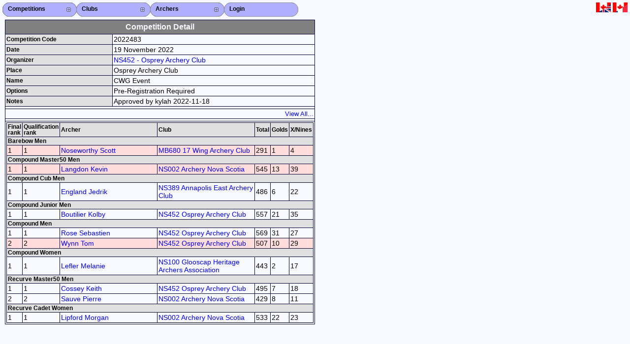

--- FILE ---
content_type: text/html; charset=UTF-8
request_url: https://can.service.ianseo.net/General/CompetitionDetail.php?Competition=2022483
body_size: 1648
content:
<!DOCTYPE HTML PUBLIC "-//W3C//DTD HTML 4.01 Transitional//EN" "http://www.w3.org/TR/html4/loose.dtd">
<html>
<head>
<meta http-equiv="Content-Type" content="text/html; charset=UTF-8">
<link href="/favicon.ico" rel="icon" type="image/x-icon" />
<link href="/Common/Template/standard.css" media="screen" rel="stylesheet" type="text/css">
<link href="/Common/Template/menu.css" media="screen" rel="stylesheet" type="text/css">
<title>
Competition Detail - I@NSEO Service</title>
</head>
<body>
<div class="menu">
	<ul>
		<li><a class="fly" href="/General/CompetitionList.php"><b>Competitions</b></a>
			<ul><li><a class="fly" href="/General/CompetitionList.php">Competitions List</a><ul><li class="p1"><a href="/General/CompetitionList.php?Year=2026">2026</a></li><li><a href="/General/CompetitionList.php?Year=2025">2025</a></li><li><a href="/General/CompetitionList.php?Year=2024">2024</a></li><li><a href="/General/CompetitionList.php?Year=2023">2023</a></li><li><a href="/General/CompetitionList.php?Year=2022">2022</a></li><li><a href="/General/CompetitionList.php?Year=2021">2021</a></li><li><a href="/General/CompetitionList.php?Year=2020">2020</a></li><li><a href="/General/CompetitionList.php?Year=2019">2019</a></li><li><a href="/General/CompetitionList.php?Year=2018">2018</a></li><li><a href="/General/CompetitionList.php?Year=2017">2017</a></li><li><a href="/General/CompetitionList.php?Year=2016">2016</a></li><li><a href="/General/CompetitionList.php?Year=2015">2015</a></li></ul></li><li><a href="/General/CompetitionSearch.php">Search Competitions</a></li>			</ul>
		</li>
		<li class="close"><a href="#url">Close X</a></li>
	</ul>
	<ul>
		<li><a class="fly" href="/General/ClubList.php"><b>Clubs</b></a>
			<ul>
				<li><a href="/General/ClubList.php?Level=2">Club List</a></li>
				<li><a href="/General/ClubList.php?Level=1">Province List</a></li>
				<li><a href="/General/ClubList.php?Level=0">Federation</a></li>
				<li><a href="/General/ClubSearch.php?Level=2">Club Search</a></li>
				<li><a href="/General/ClubSearch.php?Level=1">Province Search</a></li>
							</ul>
		</li>
		<li class="close"><a href="#url">Close X</a></li>
	</ul>
	<ul>
		<li><a class="fly" href="/General/ArcherList.php"><b>Archers</b></a>
			<ul>
				<li><a href="/General/ArcherList.php">Archer List</a></li>
				<li><a href="/General/ArcherList.php?Coaches">Active Coaches</a></li>
				<li><a href="/General/ArcherList.php?Judges">Active Judges</a></li>
				<li><a href="/General/ArcherSearch.php">Search Archer</a></li>

				<li><a href="/General/ArcherRank.php">Archers Ranking</a></li>			</ul>
		</li>
		<li class="close"><a href="#url">Close X</a></li>
	</ul>
 	<ul>
 		<li><a class="fly noimg" href="/General/Login.php"><b>Login</b></a></li>
		<li class="close"><a href="#url">Close X</a></li>
	</ul>
	<div id="NavFlags">&nbsp;<a href="?Competition=2022483&Lang=en-ca"><img src="/languages/en-ca/en-ca.png" alt="en-ca" /></a>&nbsp;<a href="?Competition=2022483&Lang=fr-ca"><img src="/languages/fr-ca/fr-ca.png" alt="fr-ca" /></a></div>
</div><div id="Content"><table class="HalfSize"><tr><th colspan="2" class="Main">Competition Detail</th></tr><tr><th>Competition Code</th><td>2022483</td></tr><tr><th>Date</th><td>19 November 2022</td></tr><tr><th>Organizer</th><td><a href="/General/ClubDetail.php?Club=197">NS452 - Osprey Archery Club</a></td></tr><tr><th>Place</th><td>Osprey Archery Club</td></tr><tr><th>Name</th><td>CWG Event</td></tr><tr><th>Options</th><td>Pre-Registration Required</td></tr><tr><th>Notes</th><td>Approved by kylah 2022-11-18</td></tr><tr><td class="divider" colspan="2"></td></tr><tr><td colspan="2"><div class="Right"><a class="small" href="CompetitionList.php">View All...</a></div></td></tr><tr><td class="divider" colspan="2"></td></tr><tr><td colspan="2"><table width="100%"><tr>
			<th width="5%">Final rank</th>
			<th width="5%">Qualification rank</th>
			<th width="40%">Archer</th>
			<th width="40%">Club</th>
			<th width="5%">Total</th>
			<th width="5%">Golds</th>
			<th width="5%">X/Nines</th>
			</tr><tr>
				<th colspan="7">Barebow Men</th>
				</tr><tr class="Invalid">
				<td>1</td>
				<td>1</td>
				<td><a href="ArcherDetail.php?Archer=16045">Noseworthy Scott</a></td>
				<td><a href="ClubDetail.php?Club=297">MB680 17 Wing Archery Club </a></td><td>291</td>
					<td>1</td>
					<td>4</td></tr><tr>
				<th colspan="7">Compound Master50 Men</th>
				</tr><tr class="Invalid">
				<td>1</td>
				<td>1</td>
				<td><a href="ArcherDetail.php?Archer=22737">Langdon Kevin</a></td>
				<td><a href="ClubDetail.php?Club=265">NS002 Archery Nova Scotia</a></td><td>545</td>
					<td>13</td>
					<td>39</td></tr><tr>
				<th colspan="7">Compound Cub Men</th>
				</tr><tr>
				<td>1</td>
				<td>1</td>
				<td><a href="ArcherDetail.php?Archer=21588">England Jedrik</a></td>
				<td><a href="ClubDetail.php?Club=208">NS389 Annapolis East Archery Club</a></td><td>486</td>
					<td>6</td>
					<td>22</td></tr><tr>
				<th colspan="7">Compound Junior Men</th>
				</tr><tr>
				<td>1</td>
				<td>1</td>
				<td><a href="ArcherDetail.php?Archer=11429">Boutilier Kolby</a></td>
				<td><a href="ClubDetail.php?Club=197">NS452 Osprey Archery Club</a></td><td>557</td>
					<td>21</td>
					<td>35</td></tr><tr>
				<th colspan="7">Compound Men</th>
				</tr><tr>
				<td>1</td>
				<td>1</td>
				<td><a href="ArcherDetail.php?Archer=20643">Rose Sebastien</a></td>
				<td><a href="ClubDetail.php?Club=197">NS452 Osprey Archery Club</a></td><td>569</td>
					<td>31</td>
					<td>27</td></tr><tr class="Invalid">
				<td>2</td>
				<td>2</td>
				<td><a href="ArcherDetail.php?Archer=20644">Wynn Tom</a></td>
				<td><a href="ClubDetail.php?Club=197">NS452 Osprey Archery Club</a></td><td>507</td>
					<td>10</td>
					<td>29</td></tr><tr>
				<th colspan="7">Compound Women</th>
				</tr><tr>
				<td>1</td>
				<td>1</td>
				<td><a href="ArcherDetail.php?Archer=287">Lefler Melanie</a></td>
				<td><a href="ClubDetail.php?Club=220">NS100 Glooscap Heritage Archers Association</a></td><td>443</td>
					<td>2</td>
					<td>17</td></tr><tr>
				<th colspan="7">Recurve Master50 Men</th>
				</tr><tr>
				<td>1</td>
				<td>1</td>
				<td><a href="ArcherDetail.php?Archer=24344">Cossey Keith</a></td>
				<td><a href="ClubDetail.php?Club=197">NS452 Osprey Archery Club</a></td><td>495</td>
					<td>7</td>
					<td>18</td></tr><tr>
				<td>2</td>
				<td>2</td>
				<td><a href="ArcherDetail.php?Archer=25040">Sauve Pierre</a></td>
				<td><a href="ClubDetail.php?Club=265">NS002 Archery Nova Scotia</a></td><td>429</td>
					<td>8</td>
					<td>11</td></tr><tr>
				<th colspan="7">Recurve Cadet Women</th>
				</tr><tr>
				<td>1</td>
				<td>1</td>
				<td><a href="ArcherDetail.php?Archer=20616">Lipford Morgan</a></td>
				<td><a href="ClubDetail.php?Club=265">NS002 Archery Nova Scotia</a></td><td>533</td>
					<td>22</td>
					<td>23</td></tr></table></td></tr></table></div>
</body>
</html>